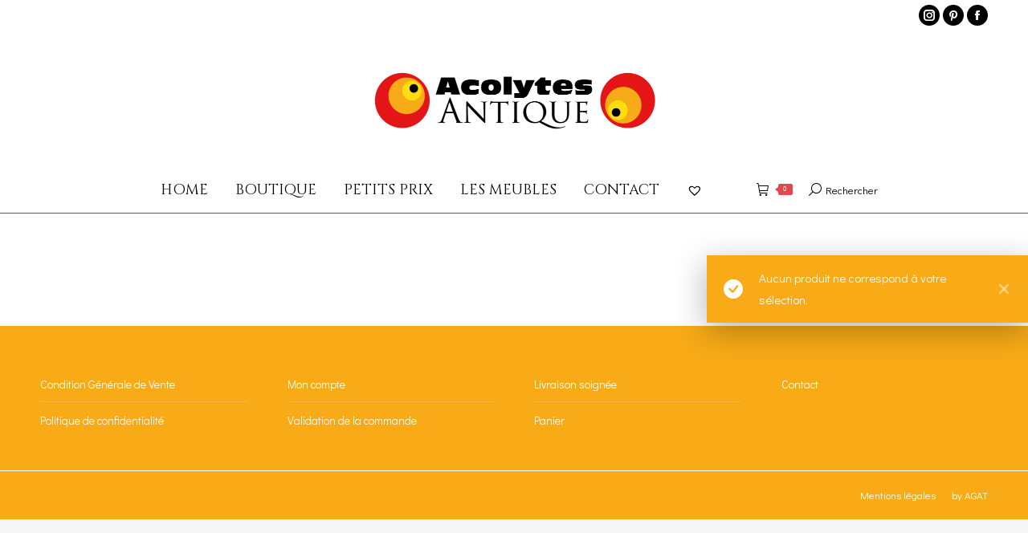

--- FILE ---
content_type: text/html; charset=UTF-8
request_url: https://acolytes-antique.com/product-tag/70s/
body_size: 12417
content:
<!DOCTYPE html>
<!--[if !(IE 6) | !(IE 7) | !(IE 8)  ]><!-->
<html lang="fr-FR" class="no-js">
<!--<![endif]-->
<head>
<meta charset="UTF-8" />
<meta name="viewport" content="width=device-width, initial-scale=1, maximum-scale=1, user-scalable=0"/>
<meta name="theme-color" content="#f8ab17"/>	<link rel="profile" href="https://gmpg.org/xfn/11" />
<meta name='robots' content='index, follow, max-image-preview:large, max-snippet:-1, max-video-preview:-1' />
<style>img:is([sizes="auto" i], [sizes^="auto," i]) { contain-intrinsic-size: 3000px 1500px }</style>
<!-- This site is optimized with the Yoast SEO plugin v26.5 - https://yoast.com/wordpress/plugins/seo/ -->
<title>70&#039;s Archives - Acolytes Antique</title>
<link rel="canonical" href="https://acolytes-antique.com/product-tag/70s/" />
<meta property="og:locale" content="fr_FR" />
<meta property="og:type" content="article" />
<meta property="og:title" content="70&#039;s Archives - Acolytes Antique" />
<meta property="og:url" content="https://acolytes-antique.com/product-tag/70s/" />
<meta property="og:site_name" content="Acolytes Antique" />
<meta name="twitter:card" content="summary_large_image" />
<script type="application/ld+json" class="yoast-schema-graph">{"@context":"https://schema.org","@graph":[{"@type":"CollectionPage","@id":"https://acolytes-antique.com/product-tag/70s/","url":"https://acolytes-antique.com/product-tag/70s/","name":"70's Archives - Acolytes Antique","isPartOf":{"@id":"https://acolytes-antique.com/#website"},"breadcrumb":{"@id":"https://acolytes-antique.com/product-tag/70s/#breadcrumb"},"inLanguage":"fr-FR"},{"@type":"BreadcrumbList","@id":"https://acolytes-antique.com/product-tag/70s/#breadcrumb","itemListElement":[{"@type":"ListItem","position":1,"name":"Accueil","item":"https://acolytes-antique.com/"},{"@type":"ListItem","position":2,"name":"70's"}]},{"@type":"WebSite","@id":"https://acolytes-antique.com/#website","url":"https://acolytes-antique.com/","name":"Acolytes Antique","description":" Brocante en ligne - design XXe meubles &amp; déco vintage","potentialAction":[{"@type":"SearchAction","target":{"@type":"EntryPoint","urlTemplate":"https://acolytes-antique.com/?s={search_term_string}"},"query-input":{"@type":"PropertyValueSpecification","valueRequired":true,"valueName":"search_term_string"}}],"inLanguage":"fr-FR"}]}</script>
<!-- / Yoast SEO plugin. -->
<link rel='dns-prefetch' href='//maps.googleapis.com' />
<link rel='dns-prefetch' href='//fonts.googleapis.com' />
<link rel="alternate" type="application/rss+xml" title="Acolytes Antique &raquo; Flux" href="https://acolytes-antique.com/feed/" />
<link rel="alternate" type="application/rss+xml" title="Acolytes Antique &raquo; Flux des commentaires" href="https://acolytes-antique.com/comments/feed/" />
<!-- <link rel='stylesheet' id='wp-block-library-css' href='https://acolytes-antique.com/wp-includes/css/dist/block-library/style.min.css?ver=276198' media='all' /> -->
<link rel="stylesheet" type="text/css" href="//acolytes-antique.com/wp-content/cache/wpfc-minified/jn2txmwm/83v6c.css" media="all"/>
<style id='wp-block-library-theme-inline-css'>
.wp-block-audio :where(figcaption){color:#555;font-size:13px;text-align:center}.is-dark-theme .wp-block-audio :where(figcaption){color:#ffffffa6}.wp-block-audio{margin:0 0 1em}.wp-block-code{border:1px solid #ccc;border-radius:4px;font-family:Menlo,Consolas,monaco,monospace;padding:.8em 1em}.wp-block-embed :where(figcaption){color:#555;font-size:13px;text-align:center}.is-dark-theme .wp-block-embed :where(figcaption){color:#ffffffa6}.wp-block-embed{margin:0 0 1em}.blocks-gallery-caption{color:#555;font-size:13px;text-align:center}.is-dark-theme .blocks-gallery-caption{color:#ffffffa6}:root :where(.wp-block-image figcaption){color:#555;font-size:13px;text-align:center}.is-dark-theme :root :where(.wp-block-image figcaption){color:#ffffffa6}.wp-block-image{margin:0 0 1em}.wp-block-pullquote{border-bottom:4px solid;border-top:4px solid;color:currentColor;margin-bottom:1.75em}.wp-block-pullquote cite,.wp-block-pullquote footer,.wp-block-pullquote__citation{color:currentColor;font-size:.8125em;font-style:normal;text-transform:uppercase}.wp-block-quote{border-left:.25em solid;margin:0 0 1.75em;padding-left:1em}.wp-block-quote cite,.wp-block-quote footer{color:currentColor;font-size:.8125em;font-style:normal;position:relative}.wp-block-quote:where(.has-text-align-right){border-left:none;border-right:.25em solid;padding-left:0;padding-right:1em}.wp-block-quote:where(.has-text-align-center){border:none;padding-left:0}.wp-block-quote.is-large,.wp-block-quote.is-style-large,.wp-block-quote:where(.is-style-plain){border:none}.wp-block-search .wp-block-search__label{font-weight:700}.wp-block-search__button{border:1px solid #ccc;padding:.375em .625em}:where(.wp-block-group.has-background){padding:1.25em 2.375em}.wp-block-separator.has-css-opacity{opacity:.4}.wp-block-separator{border:none;border-bottom:2px solid;margin-left:auto;margin-right:auto}.wp-block-separator.has-alpha-channel-opacity{opacity:1}.wp-block-separator:not(.is-style-wide):not(.is-style-dots){width:100px}.wp-block-separator.has-background:not(.is-style-dots){border-bottom:none;height:1px}.wp-block-separator.has-background:not(.is-style-wide):not(.is-style-dots){height:2px}.wp-block-table{margin:0 0 1em}.wp-block-table td,.wp-block-table th{word-break:normal}.wp-block-table :where(figcaption){color:#555;font-size:13px;text-align:center}.is-dark-theme .wp-block-table :where(figcaption){color:#ffffffa6}.wp-block-video :where(figcaption){color:#555;font-size:13px;text-align:center}.is-dark-theme .wp-block-video :where(figcaption){color:#ffffffa6}.wp-block-video{margin:0 0 1em}:root :where(.wp-block-template-part.has-background){margin-bottom:0;margin-top:0;padding:1.25em 2.375em}
</style>
<style id='classic-theme-styles-inline-css'>
/*! This file is auto-generated */
.wp-block-button__link{color:#fff;background-color:#32373c;border-radius:9999px;box-shadow:none;text-decoration:none;padding:calc(.667em + 2px) calc(1.333em + 2px);font-size:1.125em}.wp-block-file__button{background:#32373c;color:#fff;text-decoration:none}
</style>
<style id='global-styles-inline-css'>
:root{--wp--preset--aspect-ratio--square: 1;--wp--preset--aspect-ratio--4-3: 4/3;--wp--preset--aspect-ratio--3-4: 3/4;--wp--preset--aspect-ratio--3-2: 3/2;--wp--preset--aspect-ratio--2-3: 2/3;--wp--preset--aspect-ratio--16-9: 16/9;--wp--preset--aspect-ratio--9-16: 9/16;--wp--preset--color--black: #000000;--wp--preset--color--cyan-bluish-gray: #abb8c3;--wp--preset--color--white: #FFF;--wp--preset--color--pale-pink: #f78da7;--wp--preset--color--vivid-red: #cf2e2e;--wp--preset--color--luminous-vivid-orange: #ff6900;--wp--preset--color--luminous-vivid-amber: #fcb900;--wp--preset--color--light-green-cyan: #7bdcb5;--wp--preset--color--vivid-green-cyan: #00d084;--wp--preset--color--pale-cyan-blue: #8ed1fc;--wp--preset--color--vivid-cyan-blue: #0693e3;--wp--preset--color--vivid-purple: #9b51e0;--wp--preset--color--accent: #f8ab17;--wp--preset--color--dark-gray: #111;--wp--preset--color--light-gray: #767676;--wp--preset--gradient--vivid-cyan-blue-to-vivid-purple: linear-gradient(135deg,rgba(6,147,227,1) 0%,rgb(155,81,224) 100%);--wp--preset--gradient--light-green-cyan-to-vivid-green-cyan: linear-gradient(135deg,rgb(122,220,180) 0%,rgb(0,208,130) 100%);--wp--preset--gradient--luminous-vivid-amber-to-luminous-vivid-orange: linear-gradient(135deg,rgba(252,185,0,1) 0%,rgba(255,105,0,1) 100%);--wp--preset--gradient--luminous-vivid-orange-to-vivid-red: linear-gradient(135deg,rgba(255,105,0,1) 0%,rgb(207,46,46) 100%);--wp--preset--gradient--very-light-gray-to-cyan-bluish-gray: linear-gradient(135deg,rgb(238,238,238) 0%,rgb(169,184,195) 100%);--wp--preset--gradient--cool-to-warm-spectrum: linear-gradient(135deg,rgb(74,234,220) 0%,rgb(151,120,209) 20%,rgb(207,42,186) 40%,rgb(238,44,130) 60%,rgb(251,105,98) 80%,rgb(254,248,76) 100%);--wp--preset--gradient--blush-light-purple: linear-gradient(135deg,rgb(255,206,236) 0%,rgb(152,150,240) 100%);--wp--preset--gradient--blush-bordeaux: linear-gradient(135deg,rgb(254,205,165) 0%,rgb(254,45,45) 50%,rgb(107,0,62) 100%);--wp--preset--gradient--luminous-dusk: linear-gradient(135deg,rgb(255,203,112) 0%,rgb(199,81,192) 50%,rgb(65,88,208) 100%);--wp--preset--gradient--pale-ocean: linear-gradient(135deg,rgb(255,245,203) 0%,rgb(182,227,212) 50%,rgb(51,167,181) 100%);--wp--preset--gradient--electric-grass: linear-gradient(135deg,rgb(202,248,128) 0%,rgb(113,206,126) 100%);--wp--preset--gradient--midnight: linear-gradient(135deg,rgb(2,3,129) 0%,rgb(40,116,252) 100%);--wp--preset--font-size--small: 13px;--wp--preset--font-size--medium: 20px;--wp--preset--font-size--large: 36px;--wp--preset--font-size--x-large: 42px;--wp--preset--spacing--20: 0.44rem;--wp--preset--spacing--30: 0.67rem;--wp--preset--spacing--40: 1rem;--wp--preset--spacing--50: 1.5rem;--wp--preset--spacing--60: 2.25rem;--wp--preset--spacing--70: 3.38rem;--wp--preset--spacing--80: 5.06rem;--wp--preset--shadow--natural: 6px 6px 9px rgba(0, 0, 0, 0.2);--wp--preset--shadow--deep: 12px 12px 50px rgba(0, 0, 0, 0.4);--wp--preset--shadow--sharp: 6px 6px 0px rgba(0, 0, 0, 0.2);--wp--preset--shadow--outlined: 6px 6px 0px -3px rgba(255, 255, 255, 1), 6px 6px rgba(0, 0, 0, 1);--wp--preset--shadow--crisp: 6px 6px 0px rgba(0, 0, 0, 1);}:where(.is-layout-flex){gap: 0.5em;}:where(.is-layout-grid){gap: 0.5em;}body .is-layout-flex{display: flex;}.is-layout-flex{flex-wrap: wrap;align-items: center;}.is-layout-flex > :is(*, div){margin: 0;}body .is-layout-grid{display: grid;}.is-layout-grid > :is(*, div){margin: 0;}:where(.wp-block-columns.is-layout-flex){gap: 2em;}:where(.wp-block-columns.is-layout-grid){gap: 2em;}:where(.wp-block-post-template.is-layout-flex){gap: 1.25em;}:where(.wp-block-post-template.is-layout-grid){gap: 1.25em;}.has-black-color{color: var(--wp--preset--color--black) !important;}.has-cyan-bluish-gray-color{color: var(--wp--preset--color--cyan-bluish-gray) !important;}.has-white-color{color: var(--wp--preset--color--white) !important;}.has-pale-pink-color{color: var(--wp--preset--color--pale-pink) !important;}.has-vivid-red-color{color: var(--wp--preset--color--vivid-red) !important;}.has-luminous-vivid-orange-color{color: var(--wp--preset--color--luminous-vivid-orange) !important;}.has-luminous-vivid-amber-color{color: var(--wp--preset--color--luminous-vivid-amber) !important;}.has-light-green-cyan-color{color: var(--wp--preset--color--light-green-cyan) !important;}.has-vivid-green-cyan-color{color: var(--wp--preset--color--vivid-green-cyan) !important;}.has-pale-cyan-blue-color{color: var(--wp--preset--color--pale-cyan-blue) !important;}.has-vivid-cyan-blue-color{color: var(--wp--preset--color--vivid-cyan-blue) !important;}.has-vivid-purple-color{color: var(--wp--preset--color--vivid-purple) !important;}.has-black-background-color{background-color: var(--wp--preset--color--black) !important;}.has-cyan-bluish-gray-background-color{background-color: var(--wp--preset--color--cyan-bluish-gray) !important;}.has-white-background-color{background-color: var(--wp--preset--color--white) !important;}.has-pale-pink-background-color{background-color: var(--wp--preset--color--pale-pink) !important;}.has-vivid-red-background-color{background-color: var(--wp--preset--color--vivid-red) !important;}.has-luminous-vivid-orange-background-color{background-color: var(--wp--preset--color--luminous-vivid-orange) !important;}.has-luminous-vivid-amber-background-color{background-color: var(--wp--preset--color--luminous-vivid-amber) !important;}.has-light-green-cyan-background-color{background-color: var(--wp--preset--color--light-green-cyan) !important;}.has-vivid-green-cyan-background-color{background-color: var(--wp--preset--color--vivid-green-cyan) !important;}.has-pale-cyan-blue-background-color{background-color: var(--wp--preset--color--pale-cyan-blue) !important;}.has-vivid-cyan-blue-background-color{background-color: var(--wp--preset--color--vivid-cyan-blue) !important;}.has-vivid-purple-background-color{background-color: var(--wp--preset--color--vivid-purple) !important;}.has-black-border-color{border-color: var(--wp--preset--color--black) !important;}.has-cyan-bluish-gray-border-color{border-color: var(--wp--preset--color--cyan-bluish-gray) !important;}.has-white-border-color{border-color: var(--wp--preset--color--white) !important;}.has-pale-pink-border-color{border-color: var(--wp--preset--color--pale-pink) !important;}.has-vivid-red-border-color{border-color: var(--wp--preset--color--vivid-red) !important;}.has-luminous-vivid-orange-border-color{border-color: var(--wp--preset--color--luminous-vivid-orange) !important;}.has-luminous-vivid-amber-border-color{border-color: var(--wp--preset--color--luminous-vivid-amber) !important;}.has-light-green-cyan-border-color{border-color: var(--wp--preset--color--light-green-cyan) !important;}.has-vivid-green-cyan-border-color{border-color: var(--wp--preset--color--vivid-green-cyan) !important;}.has-pale-cyan-blue-border-color{border-color: var(--wp--preset--color--pale-cyan-blue) !important;}.has-vivid-cyan-blue-border-color{border-color: var(--wp--preset--color--vivid-cyan-blue) !important;}.has-vivid-purple-border-color{border-color: var(--wp--preset--color--vivid-purple) !important;}.has-vivid-cyan-blue-to-vivid-purple-gradient-background{background: var(--wp--preset--gradient--vivid-cyan-blue-to-vivid-purple) !important;}.has-light-green-cyan-to-vivid-green-cyan-gradient-background{background: var(--wp--preset--gradient--light-green-cyan-to-vivid-green-cyan) !important;}.has-luminous-vivid-amber-to-luminous-vivid-orange-gradient-background{background: var(--wp--preset--gradient--luminous-vivid-amber-to-luminous-vivid-orange) !important;}.has-luminous-vivid-orange-to-vivid-red-gradient-background{background: var(--wp--preset--gradient--luminous-vivid-orange-to-vivid-red) !important;}.has-very-light-gray-to-cyan-bluish-gray-gradient-background{background: var(--wp--preset--gradient--very-light-gray-to-cyan-bluish-gray) !important;}.has-cool-to-warm-spectrum-gradient-background{background: var(--wp--preset--gradient--cool-to-warm-spectrum) !important;}.has-blush-light-purple-gradient-background{background: var(--wp--preset--gradient--blush-light-purple) !important;}.has-blush-bordeaux-gradient-background{background: var(--wp--preset--gradient--blush-bordeaux) !important;}.has-luminous-dusk-gradient-background{background: var(--wp--preset--gradient--luminous-dusk) !important;}.has-pale-ocean-gradient-background{background: var(--wp--preset--gradient--pale-ocean) !important;}.has-electric-grass-gradient-background{background: var(--wp--preset--gradient--electric-grass) !important;}.has-midnight-gradient-background{background: var(--wp--preset--gradient--midnight) !important;}.has-small-font-size{font-size: var(--wp--preset--font-size--small) !important;}.has-medium-font-size{font-size: var(--wp--preset--font-size--medium) !important;}.has-large-font-size{font-size: var(--wp--preset--font-size--large) !important;}.has-x-large-font-size{font-size: var(--wp--preset--font-size--x-large) !important;}
:where(.wp-block-post-template.is-layout-flex){gap: 1.25em;}:where(.wp-block-post-template.is-layout-grid){gap: 1.25em;}
:where(.wp-block-columns.is-layout-flex){gap: 2em;}:where(.wp-block-columns.is-layout-grid){gap: 2em;}
:root :where(.wp-block-pullquote){font-size: 1.5em;line-height: 1.6;}
</style>
<style id='woocommerce-inline-inline-css'>
.woocommerce form .form-row .required { visibility: visible; }
</style>
<!-- <link rel='stylesheet' id='brands-styles-css' href='https://acolytes-antique.com/wp-content/plugins/woocommerce/assets/css/brands.css?ver=110264' media='all' /> -->
<link rel='preload' as='font' type='font/woff2' crossorigin='anonymous' id='tinvwl-webfont-font-css' href='https://acolytes-antique.com/wp-content/plugins/ti-woocommerce-wishlist/assets/fonts/tinvwl-webfont.woff2?ver=xu2uyi' media='all' />
<!-- <link rel='stylesheet' id='tinvwl-webfont-css' href='https://acolytes-antique.com/wp-content/plugins/ti-woocommerce-wishlist/assets/css/webfont.min.css?ver=2.11.1' media='all' /> -->
<!-- <link rel='stylesheet' id='tinvwl-css' href='https://acolytes-antique.com/wp-content/plugins/ti-woocommerce-wishlist/assets/css/public.min.css?ver=2.11.1' media='all' /> -->
<!-- <link rel='stylesheet' id='the7-font-css' href='https://acolytes-antique.com/wp-content/themes/dt-the7/fonts/icomoon-the7-font/icomoon-the7-font.min.css?ver=14.0.0' media='all' /> -->
<!-- <link rel='stylesheet' id='the7-awesome-fonts-css' href='https://acolytes-antique.com/wp-content/themes/dt-the7/fonts/FontAwesome/css/all.min.css?ver=14.0.0' media='all' /> -->
<!-- <link rel='stylesheet' id='the7-awesome-fonts-back-css' href='https://acolytes-antique.com/wp-content/themes/dt-the7/fonts/FontAwesome/back-compat.min.css?ver=14.0.0' media='all' /> -->
<!-- <link rel='stylesheet' id='the7-Defaults-css' href='https://acolytes-antique.com/wp-content/uploads/smile_fonts/Defaults/Defaults.css?ver=276198' media='all' /> -->
<link rel="stylesheet" type="text/css" href="//acolytes-antique.com/wp-content/cache/wpfc-minified/2blf91l8/ddd18.css" media="all"/>
<link rel='stylesheet' id='dt-web-fonts-css' href='https://fonts.googleapis.com/css?family=Didact+Gothic:400,600,700%7CRoboto:400,600,700%7CRoboto+Condensed:400,600,700%7CCinzel:400,600,700' media='all' />
<!-- <link rel='stylesheet' id='dt-main-css' href='https://acolytes-antique.com/wp-content/themes/dt-the7/css/main.min.css?ver=14.0.0' media='all' /> -->
<link rel="stylesheet" type="text/css" href="//acolytes-antique.com/wp-content/cache/wpfc-minified/d5klxodo/83v6c.css" media="all"/>
<style id='dt-main-inline-css'>
body #load {
display: block;
height: 100%;
overflow: hidden;
position: fixed;
width: 100%;
z-index: 9901;
opacity: 1;
visibility: visible;
transition: all .35s ease-out;
}
.load-wrap {
width: 100%;
height: 100%;
background-position: center center;
background-repeat: no-repeat;
text-align: center;
display: -ms-flexbox;
display: -ms-flex;
display: flex;
-ms-align-items: center;
-ms-flex-align: center;
align-items: center;
-ms-flex-flow: column wrap;
flex-flow: column wrap;
-ms-flex-pack: center;
-ms-justify-content: center;
justify-content: center;
}
.load-wrap > svg {
position: absolute;
top: 50%;
left: 50%;
transform: translate(-50%,-50%);
}
#load {
background: var(--the7-elementor-beautiful-loading-bg,#ffffff);
--the7-beautiful-spinner-color2: var(--the7-beautiful-spinner-color,#e41d17);
}
</style>
<!-- <link rel='stylesheet' id='the7-custom-scrollbar-css' href='https://acolytes-antique.com/wp-content/themes/dt-the7/lib/custom-scrollbar/custom-scrollbar.min.css?ver=14.0.0' media='all' /> -->
<!-- <link rel='stylesheet' id='the7-wpbakery-css' href='https://acolytes-antique.com/wp-content/themes/dt-the7/css/wpbakery.min.css?ver=14.0.0' media='all' /> -->
<!-- <link rel='stylesheet' id='the7-core-css' href='https://acolytes-antique.com/wp-content/plugins/dt-the7-core/assets/css/post-type.min.css?ver=2.7.12' media='all' /> -->
<!-- <link rel='stylesheet' id='the7-css-vars-css' href='https://acolytes-antique.com/wp-content/uploads/the7-css/css-vars.css?ver=ca9218b48a4b' media='all' /> -->
<!-- <link rel='stylesheet' id='dt-custom-css' href='https://acolytes-antique.com/wp-content/uploads/the7-css/custom.css?ver=ca9218b48a4b' media='all' /> -->
<!-- <link rel='stylesheet' id='wc-dt-custom-css' href='https://acolytes-antique.com/wp-content/uploads/the7-css/compatibility/wc-dt-custom.css?ver=ca9218b48a4b' media='all' /> -->
<!-- <link rel='stylesheet' id='dt-media-css' href='https://acolytes-antique.com/wp-content/uploads/the7-css/media.css?ver=ca9218b48a4b' media='all' /> -->
<!-- <link rel='stylesheet' id='the7-mega-menu-css' href='https://acolytes-antique.com/wp-content/uploads/the7-css/mega-menu.css?ver=ca9218b48a4b' media='all' /> -->
<!-- <link rel='stylesheet' id='the7-elements-albums-portfolio-css' href='https://acolytes-antique.com/wp-content/uploads/the7-css/the7-elements-albums-portfolio.css?ver=ca9218b48a4b' media='all' /> -->
<!-- <link rel='stylesheet' id='the7-elements-css' href='https://acolytes-antique.com/wp-content/uploads/the7-css/post-type-dynamic.css?ver=ca9218b48a4b' media='all' /> -->
<!-- <link rel='stylesheet' id='style-css' href='https://acolytes-antique.com/wp-content/themes/dt-the7-child/style.css?ver=14.0.0' media='all' /> -->
<!-- <link rel='stylesheet' id='ultimate-vc-addons-style-min-css' href='https://acolytes-antique.com/wp-content/plugins/Ultimate_VC_Addons/assets/min-css/ultimate.min.css?ver=3.21.1' media='all' /> -->
<!-- <link rel='stylesheet' id='ultimate-vc-addons-icons-css' href='https://acolytes-antique.com/wp-content/plugins/Ultimate_VC_Addons/assets/css/icons.css?ver=3.21.1' media='all' /> -->
<!-- <link rel='stylesheet' id='ultimate-vc-addons-vidcons-css' href='https://acolytes-antique.com/wp-content/plugins/Ultimate_VC_Addons/assets/fonts/vidcons.css?ver=3.21.1' media='all' /> -->
<link rel="stylesheet" type="text/css" href="//acolytes-antique.com/wp-content/cache/wpfc-minified/dscwe192/83v6c.css" media="all"/>
<script src='//acolytes-antique.com/wp-content/cache/wpfc-minified/nnfc2dz/83v6d.js' type="text/javascript"></script>
<!-- <script src="https://acolytes-antique.com/wp-includes/js/jquery/jquery.min.js?ver=3.7.1" id="jquery-core-js"></script> -->
<!-- <script src="https://acolytes-antique.com/wp-includes/js/jquery/jquery-migrate.min.js?ver=3.4.1" id="jquery-migrate-js"></script> -->
<!-- <script src="https://acolytes-antique.com/wp-content/plugins/woocommerce/assets/js/jquery-blockui/jquery.blockUI.min.js?ver=2.7.0-wc.10.3.6" id="wc-jquery-blockui-js" data-wp-strategy="defer"></script> -->
<script id="wc-add-to-cart-js-extra">
var wc_add_to_cart_params = {"ajax_url":"\/wp-admin\/admin-ajax.php","wc_ajax_url":"\/?wc-ajax=%%endpoint%%","i18n_view_cart":"Voir le panier","cart_url":"https:\/\/acolytes-antique.com\/panier\/","is_cart":"","cart_redirect_after_add":"yes"};
</script>
<script src='//acolytes-antique.com/wp-content/cache/wpfc-minified/9k89frrn/8f5zd.js' type="text/javascript"></script>
<!-- <script src="https://acolytes-antique.com/wp-content/plugins/woocommerce/assets/js/frontend/add-to-cart.min.js?ver=110264" id="wc-add-to-cart-js" data-wp-strategy="defer"></script> -->
<!-- <script src="https://acolytes-antique.com/wp-content/plugins/woocommerce/assets/js/js-cookie/js.cookie.min.js?ver=2.1.4-wc.10.3.6" id="wc-js-cookie-js" data-wp-strategy="defer"></script> -->
<script id="woocommerce-js-extra">
var woocommerce_params = {"ajax_url":"\/wp-admin\/admin-ajax.php","wc_ajax_url":"\/?wc-ajax=%%endpoint%%","i18n_password_show":"Afficher le mot de passe","i18n_password_hide":"Masquer le mot de passe"};
</script>
<script src='//acolytes-antique.com/wp-content/cache/wpfc-minified/1fw7v42g/8f5zd.js' type="text/javascript"></script>
<!-- <script src="https://acolytes-antique.com/wp-content/plugins/woocommerce/assets/js/frontend/woocommerce.min.js?ver=110264" id="woocommerce-js" defer data-wp-strategy="defer"></script> -->
<!-- <script src="https://acolytes-antique.com/wp-content/plugins/js_composer/assets/js/vendors/woocommerce-add-to-cart.js?ver=6.6.0.1" id="vc_woocommerce-add-to-cart-js-js"></script> -->
<script id="WCPAY_ASSETS-js-extra">
var wcpayAssets = {"url":"https:\/\/acolytes-antique.com\/wp-content\/plugins\/woocommerce-payments\/dist\/"};
</script>
<script id="dt-above-fold-js-extra">
var dtLocal = {"themeUrl":"https:\/\/acolytes-antique.com\/wp-content\/themes\/dt-the7","passText":"Pour voir ce contenu, entrer le mots de passe:","moreButtonText":{"loading":"Chargement...","loadMore":"Charger la suite"},"postID":null,"ajaxurl":"https:\/\/acolytes-antique.com\/wp-admin\/admin-ajax.php","REST":{"baseUrl":"https:\/\/acolytes-antique.com\/wp-json\/the7\/v1","endpoints":{"sendMail":"\/send-mail"}},"contactMessages":{"required":"One or more fields have an error. Please check and try again.","terms":"Please accept the privacy policy.","fillTheCaptchaError":"Please, fill the captcha."},"captchaSiteKey":"","ajaxNonce":"09971b83cb","pageData":{"type":"archive","template":null,"layout":"masonry"},"themeSettings":{"smoothScroll":"off","lazyLoading":false,"desktopHeader":{"height":180},"ToggleCaptionEnabled":"disabled","ToggleCaption":"Navigation","floatingHeader":{"showAfter":150,"showMenu":true,"height":70,"logo":{"showLogo":true,"html":"","url":"https:\/\/acolytes-antique.com\/"}},"topLine":{"floatingTopLine":{"logo":{"showLogo":false,"html":""}}},"mobileHeader":{"firstSwitchPoint":1150,"secondSwitchPoint":990,"firstSwitchPointHeight":70,"secondSwitchPointHeight":70,"mobileToggleCaptionEnabled":"disabled","mobileToggleCaption":"Menu"},"stickyMobileHeaderFirstSwitch":{"logo":{"html":"<img class=\" preload-me\" src=\"https:\/\/acolytes-antique.com\/wp-content\/uploads\/2018\/10\/logo-acolytes-antique-rectangle-750px.png\" srcset=\"https:\/\/acolytes-antique.com\/wp-content\/uploads\/2018\/10\/logo-acolytes-antique-rectangle-750px.png 750w\" width=\"375\" height=\"89\"   sizes=\"375px\" alt=\"Acolytes Antique\" \/>"}},"stickyMobileHeaderSecondSwitch":{"logo":{"html":""}},"sidebar":{"switchPoint":990},"boxedWidth":"1340px"},"VCMobileScreenWidth":"768","wcCartFragmentHash":"c1ee11e510ebe072ad4b73c2fd2dbd29"};
var dtShare = {"shareButtonText":{"facebook":"Share on Facebook","twitter":"Share on X","pinterest":"Pin it","linkedin":"Share on Linkedin","whatsapp":"Share on Whatsapp"},"overlayOpacity":"85"};
</script>
<script src='//acolytes-antique.com/wp-content/cache/wpfc-minified/lkuggbhd/83v6d.js' type="text/javascript"></script>
<!-- <script src="https://acolytes-antique.com/wp-content/themes/dt-the7/js/above-the-fold.min.js?ver=14.0.0" id="dt-above-fold-js"></script> -->
<!-- <script src="https://acolytes-antique.com/wp-content/themes/dt-the7/js/compatibility/woocommerce/woocommerce.min.js?ver=14.0.0" id="dt-woocommerce-js"></script> -->
<!-- <script src="https://acolytes-antique.com/wp-content/plugins/Ultimate_VC_Addons/assets/min-js/modernizr-custom.min.js?ver=3.21.1" id="ultimate-vc-addons-modernizr-js"></script> -->
<!-- <script src="https://acolytes-antique.com/wp-content/plugins/Ultimate_VC_Addons/assets/min-js/jquery-ui.min.js?ver=3.21.1" id="jquery_ui-js"></script> -->
<script src="https://maps.googleapis.com/maps/api/js" id="ultimate-vc-addons-googleapis-js"></script>
<script src='//acolytes-antique.com/wp-content/cache/wpfc-minified/e3j63ljt/83v6c.js' type="text/javascript"></script>
<!-- <script src="https://acolytes-antique.com/wp-includes/js/jquery/ui/core.min.js?ver=1.13.3" id="jquery-ui-core-js"></script> -->
<!-- <script src="https://acolytes-antique.com/wp-includes/js/jquery/ui/mouse.min.js?ver=1.13.3" id="jquery-ui-mouse-js"></script> -->
<!-- <script src="https://acolytes-antique.com/wp-includes/js/jquery/ui/slider.min.js?ver=1.13.3" id="jquery-ui-slider-js"></script> -->
<!-- <script src="https://acolytes-antique.com/wp-content/plugins/Ultimate_VC_Addons/assets/min-js/jquery-ui-labeledslider.min.js?ver=3.21.1" id="ultimate-vc-addons_range_tick-js"></script> -->
<!-- <script src="https://acolytes-antique.com/wp-content/plugins/Ultimate_VC_Addons/assets/min-js/ultimate.min.js?ver=3.21.1" id="ultimate-vc-addons-script-js"></script> -->
<!-- <script src="https://acolytes-antique.com/wp-content/plugins/Ultimate_VC_Addons/assets/min-js/modal-all.min.js?ver=3.21.1" id="ultimate-vc-addons-modal-all-js"></script> -->
<!-- <script src="https://acolytes-antique.com/wp-content/plugins/Ultimate_VC_Addons/assets/min-js/jparallax.min.js?ver=3.21.1" id="ultimate-vc-addons-jquery.shake-js"></script> -->
<!-- <script src="https://acolytes-antique.com/wp-content/plugins/Ultimate_VC_Addons/assets/min-js/vhparallax.min.js?ver=3.21.1" id="ultimate-vc-addons-jquery.vhparallax-js"></script> -->
<!-- <script src="https://acolytes-antique.com/wp-content/plugins/Ultimate_VC_Addons/assets/min-js/ultimate_bg.min.js?ver=3.21.1" id="ultimate-vc-addons-row-bg-js"></script> -->
<!-- <script src="https://acolytes-antique.com/wp-content/plugins/Ultimate_VC_Addons/assets/min-js/mb-YTPlayer.min.js?ver=3.21.1" id="ultimate-vc-addons-jquery.ytplayer-js"></script> -->
<link rel="https://api.w.org/" href="https://acolytes-antique.com/wp-json/" /><link rel="alternate" title="JSON" type="application/json" href="https://acolytes-antique.com/wp-json/wp/v2/product_tag/79" /><link rel="EditURI" type="application/rsd+xml" title="RSD" href="https://acolytes-antique.com/xmlrpc.php?rsd" />
<noscript><style>.woocommerce-product-gallery{ opacity: 1 !important; }</style></noscript>
<meta name="generator" content="Powered by WPBakery Page Builder - drag and drop page builder for WordPress."/>
<script type="text/javascript" id="the7-loader-script">
document.addEventListener("DOMContentLoaded", function(event) {
var load = document.getElementById("load");
if(!load.classList.contains('loader-removed')){
var removeLoading = setTimeout(function() {
load.className += " loader-removed";
}, 300);
}
});
</script>
<link rel="icon" href="https://acolytes-antique.com/wp-content/uploads/2018/11/favicon-acolytes-antique.png" type="image/png" sizes="16x16"/><link rel="icon" href="https://acolytes-antique.com/wp-content/uploads/2018/11/favicon-acolytes-antique.png" type="image/png" sizes="32x32"/><link rel="apple-touch-icon" href="https://acolytes-antique.com/wp-content/uploads/2018/11/favicon-acolytes-antique.png"><link rel="apple-touch-icon" sizes="76x76" href="https://acolytes-antique.com/wp-content/uploads/2018/11/favicon-acolytes-antique.png"><link rel="apple-touch-icon" sizes="120x120" href="https://acolytes-antique.com/wp-content/uploads/2018/11/favicon-acolytes-antique.png"><link rel="apple-touch-icon" sizes="152x152" href="https://acolytes-antique.com/wp-content/uploads/2018/11/favicon-acolytes-antique.png"><noscript><style> .wpb_animate_when_almost_visible { opacity: 1; }</style></noscript></head>
<body id="the7-body" class="archive tax-product_tag term-70s term-79 wp-embed-responsive theme-dt-the7 the7-core-ver-2.7.12 woocommerce woocommerce-page woocommerce-no-js tinvwl-theme-style layout-masonry description-under-image title-off dt-responsive-on right-mobile-menu-close-icon ouside-menu-close-icon mobile-hamburger-close-bg-enable mobile-hamburger-close-bg-hover-enable  fade-medium-mobile-menu-close-icon fade-medium-menu-close-icon srcset-enabled btn-flat custom-btn-color custom-btn-hover-color phantom-fade phantom-line-decoration phantom-custom-logo-on floating-mobile-menu-icon top-header first-switch-logo-left first-switch-menu-right second-switch-logo-left second-switch-menu-right right-mobile-menu layzr-loading-on popup-message-style the7-ver-14.0.0 dt-fa-compatibility wpb-js-composer js-comp-ver-6.6.0.1 vc_responsive">
<!-- The7 14.0.0 -->
<div id="load" class="ring-loader">
<div class="load-wrap">
<style type="text/css">
.the7-spinner {
width: 72px;
height: 72px;
position: relative;
}
.the7-spinner > div {
border-radius: 50%;
width: 9px;
left: 0;
box-sizing: border-box;
display: block;
position: absolute;
border: 9px solid #fff;
width: 72px;
height: 72px;
}
.the7-spinner-ring-bg{
opacity: 0.25;
}
div.the7-spinner-ring {
animation: spinner-animation 0.8s cubic-bezier(1, 1, 1, 1) infinite;
border-color:var(--the7-beautiful-spinner-color2) transparent transparent transparent;
}
@keyframes spinner-animation{
from{
transform: rotate(0deg);
}
to {
transform: rotate(360deg);
}
}
</style>
<div class="the7-spinner">
<div class="the7-spinner-ring-bg"></div>
<div class="the7-spinner-ring"></div>
</div></div>
</div>
<div id="page" >
<a class="skip-link screen-reader-text" href="#content">Contenu en pleine largeur</a>
<div class="masthead classic-header center bg-behind-menu logo-center widgets line-decoration shadow-mobile-header-decoration small-mobile-menu-icon dt-parent-menu-clickable show-sub-menu-on-hover show-mobile-logo" >
<div class="top-bar top-bar-line-hide">
<div class="top-bar-bg" ></div>
<div class="mini-widgets left-widgets"></div><div class="right-widgets mini-widgets"><div class="soc-ico show-on-desktop in-top-bar-right in-menu-second-switch custom-bg disabled-border border-off hover-accent-bg hover-disabled-border  hover-border-off"><a title="Instagram page opens in new window" href="https://www.instagram.com/acolytesantique/?hl=fr" target="_blank" class="instagram"><span class="soc-font-icon"></span><span class="screen-reader-text">Instagram page opens in new window</span></a><a title="Pinterest page opens in new window" href="https://www.pinterest.fr/acolytesantique/" target="_blank" class="pinterest"><span class="soc-font-icon"></span><span class="screen-reader-text">Pinterest page opens in new window</span></a><a title="Facebook page opens in new window" href="https://www.facebook.com/Acolytes-Antique-734308613569361/" target="_blank" class="facebook"><span class="soc-font-icon"></span><span class="screen-reader-text">Facebook page opens in new window</span></a></div></div></div>
<header class="header-bar" role="banner">
<div class="branding">
<div id="site-title" class="assistive-text">Acolytes Antique</div>
<div id="site-description" class="assistive-text"> Brocante en ligne &#8211; design XXe meubles &amp; déco vintage</div>
<a class="" href="https://acolytes-antique.com/"><img class=" preload-me" src="https://acolytes-antique.com/wp-content/uploads/2018/10/logo-acolytes-antique-rectangle-750px.png" srcset="https://acolytes-antique.com/wp-content/uploads/2018/10/logo-acolytes-antique-rectangle-750px.png 750w" width="375" height="89"   sizes="375px" alt="Acolytes Antique" /></a><div class="mini-widgets"></div><div class="mini-widgets"></div></div>
<nav class="navigation">
<ul id="primary-menu" class="main-nav"><li class="menu-item menu-item-type-post_type menu-item-object-page menu-item-home menu-item-48 first depth-0"><a href='https://acolytes-antique.com/' data-level='1'><span class="menu-item-text"><span class="menu-text">Home</span></span></a></li> <li class="menu-item menu-item-type-post_type menu-item-object-page menu-item-has-children menu-item-44 has-children depth-0"><a href='https://acolytes-antique.com/boutique-decoration-brocante-antiquite-vintage/' data-level='1' aria-haspopup='true' aria-expanded='false'><span class="menu-item-text"><span class="menu-text">Boutique</span></span></a><ul class="sub-nav hover-style-bg level-arrows-on" role="group"><li class="menu-item menu-item-type-taxonomy menu-item-object-product_cat menu-item-has-children menu-item-83 first has-children depth-1"><a href='https://acolytes-antique.com/product-category/luminaires-lampes-suspensions-lustres/' data-level='2' aria-haspopup='true' aria-expanded='false'><span class="menu-item-text"><span class="menu-text">Luminaires</span></span></a><ul class="sub-nav hover-style-bg level-arrows-on" role="group"><li class="menu-item menu-item-type-taxonomy menu-item-object-product_cat menu-item-264 first depth-2"><a href='https://acolytes-antique.com/product-category/luminaires-lampes-suspensions-lustres/appliques-laiton-verre-metal/' data-level='3'><span class="menu-item-text"><span class="menu-text">Appliques</span></span></a></li> <li class="menu-item menu-item-type-taxonomy menu-item-object-product_cat menu-item-4053 depth-2"><a href='https://acolytes-antique.com/product-category/bougeoir/' data-level='3'><span class="menu-item-text"><span class="menu-text">bougeoir</span></span></a></li> <li class="menu-item menu-item-type-taxonomy menu-item-object-product_cat menu-item-84 depth-2"><a href='https://acolytes-antique.com/product-category/luminaires-lampes-suspensions-lustres/lampe-a-poser/' data-level='3'><span class="menu-item-text"><span class="menu-text">Lampes à poser</span></span></a></li> <li class="menu-item menu-item-type-taxonomy menu-item-object-product_cat menu-item-266 depth-2"><a href='https://acolytes-antique.com/product-category/luminaires-lampes-suspensions-lustres/suspensions-lustre-plafonnier/' data-level='3'><span class="menu-item-text"><span class="menu-text">Suspensions</span></span></a></li> </ul></li> <li class="menu-item menu-item-type-taxonomy menu-item-object-product_cat menu-item-has-children menu-item-255 has-children depth-1"><a href='https://acolytes-antique.com/product-category/decoration-interieur-mobilier-vintage/' data-level='2' aria-haspopup='true' aria-expanded='false'><span class="menu-item-text"><span class="menu-text">Décoration</span></span></a><ul class="sub-nav hover-style-bg level-arrows-on" role="group"><li class="menu-item menu-item-type-taxonomy menu-item-object-product_cat menu-item-257 first depth-2"><a href='https://acolytes-antique.com/product-category/decoration-interieur-mobilier-vintage/art-de-la-table-service-argenterie/' data-level='3'><span class="menu-item-text"><span class="menu-text">Art de la Table</span></span></a></li> <li class="menu-item menu-item-type-taxonomy menu-item-object-product_cat menu-item-4054 depth-2"><a href='https://acolytes-antique.com/product-category/bougeoir/' data-level='3'><span class="menu-item-text"><span class="menu-text">bougeoir</span></span></a></li> <li class="menu-item menu-item-type-taxonomy menu-item-object-product_cat menu-item-258 depth-2"><a href='https://acolytes-antique.com/product-category/decoration-interieur-mobilier-vintage/ceramique-poterie-gres-faience-barbotine/' data-level='3'><span class="menu-item-text"><span class="menu-text">Céramiques</span></span></a></li> <li class="menu-item menu-item-type-taxonomy menu-item-object-product_cat menu-item-1225 depth-2"><a href='https://acolytes-antique.com/product-category/decoration-interieur-mobilier-vintage/miroirs-chaty-lembo-ceramique-rotin-ancien/' data-level='3'><span class="menu-item-text"><span class="menu-text">miroirs</span></span></a></li> <li class="menu-item menu-item-type-taxonomy menu-item-object-product_cat menu-item-1224 depth-2"><a href='https://acolytes-antique.com/product-category/decoration-interieur-mobilier-vintage/objets-deco-tendance-vintage/' data-level='3'><span class="menu-item-text"><span class="menu-text">Objets déco</span></span></a></li> <li class="menu-item menu-item-type-taxonomy menu-item-object-product_cat menu-item-265 depth-2"><a href='https://acolytes-antique.com/product-category/decoration-interieur-mobilier-vintage/tableaux-affiches-art-peinture/' data-level='3'><span class="menu-item-text"><span class="menu-text">Tableaux &#8211; Affiches</span></span></a></li> <li class="menu-item menu-item-type-taxonomy menu-item-object-product_cat menu-item-354 depth-2"><a href='https://acolytes-antique.com/product-category/decoration-interieur-mobilier-vintage/sculptures-bronze-buste-artiste/' data-level='3'><span class="menu-item-text"><span class="menu-text">Sculptures</span></span></a></li> <li class="menu-item menu-item-type-taxonomy menu-item-object-product_cat menu-item-256 depth-2"><a href='https://acolytes-antique.com/product-category/decoration-interieur-mobilier-vintage/vases-cristal-fleurs-cache-pot/' data-level='3'><span class="menu-item-text"><span class="menu-text">Vases</span></span></a></li> <li class="menu-item menu-item-type-taxonomy menu-item-object-product_cat menu-item-372 depth-2"><a href='https://acolytes-antique.com/product-category/decoration-interieur-mobilier-vintage/autre/' data-level='3'><span class="menu-item-text"><span class="menu-text">Autres</span></span></a></li> </ul></li> <li class="menu-item menu-item-type-taxonomy menu-item-object-product_cat menu-item-has-children menu-item-563 has-children depth-1"><a href='https://acolytes-antique.com/product-category/collection/' data-level='2' aria-haspopup='true' aria-expanded='false'><span class="menu-item-text"><span class="menu-text">Collection</span></span></a><ul class="sub-nav hover-style-bg level-arrows-on" role="group"><li class="menu-item menu-item-type-taxonomy menu-item-object-product_cat menu-item-6805 first depth-2"><a href='https://acolytes-antique.com/product-category/collection/jouets/' data-level='3'><span class="menu-item-text"><span class="menu-text">jouets</span></span></a></li> <li class="menu-item menu-item-type-taxonomy menu-item-object-product_cat menu-item-1222 depth-2"><a href='https://acolytes-antique.com/product-category/collection/objets-publicitaires-collection-marque/' data-level='3'><span class="menu-item-text"><span class="menu-text">Objets publicitaires</span></span></a></li> </ul></li> <li class="menu-item menu-item-type-taxonomy menu-item-object-product_cat menu-item-1545 depth-1"><a href='https://acolytes-antique.com/product-category/curiosites/' data-level='2'><span class="menu-item-text"><span class="menu-text">curiosités</span></span></a></li> <li class="menu-item menu-item-type-taxonomy menu-item-object-product_cat menu-item-has-children menu-item-169 has-children depth-1"><a href='https://acolytes-antique.com/product-category/meubles-mobilier/' data-level='2' aria-haspopup='true' aria-expanded='false'><span class="menu-item-text"><span class="menu-text">Meubles</span></span></a><ul class="sub-nav hover-style-bg level-arrows-on" role="group"><li class="menu-item menu-item-type-taxonomy menu-item-object-product_cat menu-item-has-children menu-item-170 first has-children depth-2"><a href='https://acolytes-antique.com/product-category/meubles-mobilier/assises-chaises-fauteuil-tabouret/' data-level='3' aria-haspopup='true' aria-expanded='false'><span class="menu-item-text"><span class="menu-text">Assises</span></span></a><ul class="sub-nav hover-style-bg level-arrows-on" role="group"><li class="menu-item menu-item-type-taxonomy menu-item-object-product_cat menu-item-362 first depth-3"><a href='https://acolytes-antique.com/product-category/meubles-mobilier/assises-chaises-fauteuil-tabouret/chaises-assises/' data-level='4'><span class="menu-item-text"><span class="menu-text">Chaises</span></span></a></li> <li class="menu-item menu-item-type-taxonomy menu-item-object-product_cat menu-item-3050 depth-3"><a href='https://acolytes-antique.com/product-category/meubles-mobilier/assises-chaises-fauteuil-tabouret/tabouret/' data-level='4'><span class="menu-item-text"><span class="menu-text">Tabouret</span></span></a></li> <li class="menu-item menu-item-type-taxonomy menu-item-object-product_cat menu-item-364 depth-3"><a href='https://acolytes-antique.com/product-category/meubles-mobilier/assises-chaises-fauteuil-tabouret/fauteuils-assises/' data-level='4'><span class="menu-item-text"><span class="menu-text">Fauteuils</span></span></a></li> </ul></li> <li class="menu-item menu-item-type-taxonomy menu-item-object-product_cat menu-item-has-children menu-item-263 has-children depth-2"><a href='https://acolytes-antique.com/product-category/meubles-mobilier/tables/' data-level='3' aria-haspopup='true' aria-expanded='false'><span class="menu-item-text"><span class="menu-text">Tables</span></span></a><ul class="sub-nav hover-style-bg level-arrows-on" role="group"><li class="menu-item menu-item-type-taxonomy menu-item-object-product_cat menu-item-367 first depth-3"><a href='https://acolytes-antique.com/product-category/meubles-mobilier/tables/salon/' data-level='4'><span class="menu-item-text"><span class="menu-text">Salon</span></span></a></li> </ul></li> <li class="menu-item menu-item-type-taxonomy menu-item-object-product_cat menu-item-has-children menu-item-368 has-children depth-2"><a href='https://acolytes-antique.com/product-category/meubles-mobilier/rangements-etagere-placard/' data-level='3' aria-haspopup='true' aria-expanded='false'><span class="menu-item-text"><span class="menu-text">Rangements</span></span></a><ul class="sub-nav hover-style-bg level-arrows-on" role="group"><li class="menu-item menu-item-type-taxonomy menu-item-object-product_cat menu-item-370 first depth-3"><a href='https://acolytes-antique.com/product-category/meubles-mobilier/rangements-etagere-placard/etageres/' data-level='4'><span class="menu-item-text"><span class="menu-text">Etagères</span></span></a></li> <li class="menu-item menu-item-type-taxonomy menu-item-object-product_cat menu-item-369 depth-3"><a href='https://acolytes-antique.com/product-category/meubles-mobilier/rangements-etagere-placard/autres/' data-level='4'><span class="menu-item-text"><span class="menu-text">Autres</span></span></a></li> </ul></li> </ul></li> <li class="menu-item menu-item-type-taxonomy menu-item-object-product_cat menu-item-267 depth-1"><a href='https://acolytes-antique.com/product-category/vendu/' data-level='2'><span class="menu-item-text"><span class="menu-text">Vendu</span></span></a></li> </ul></li> <li class="menu-item menu-item-type-taxonomy menu-item-object-product_cat menu-item-394 depth-0"><a href='https://acolytes-antique.com/product-category/petits-prix/' data-level='1'><span class="menu-item-text"><span class="menu-text">Petits prix</span></span></a></li> <li class="menu-item menu-item-type-post_type menu-item-object-page menu-item-476517 depth-0"><a href='https://acolytes-antique.com/les-meubles/' data-level='1'><span class="menu-item-text"><span class="menu-text">Les meubles</span></span></a></li> <li class="menu-item menu-item-type-post_type menu-item-object-page menu-item-281 depth-0"><a href='https://acolytes-antique.com/contact/' data-level='1'><span class="menu-item-text"><span class="menu-text">Contact</span></span></a></li> <li class="menu-item menu-item-type-post menu-item-object-page menu-item-2147480036 last depth-0"><a href='https://acolytes-antique.com/wishlist/' data-level='1'><span class="menu-item-text"><span class="menu-text"><span class="wishlist_products_counter top_wishlist-heart top_wishlist- no-txt" ></span></span></span></a></li> </ul>
<div class="mini-widgets"><div class="show-on-desktop near-logo-first-switch in-menu-second-switch">
<div class="wc-shopping-cart shopping-cart text-disable rectangular-counter-style show-sub-cart" data-cart-hash="c1ee11e510ebe072ad4b73c2fd2dbd29">
<a class="wc-ico-cart text-disable rectangular-counter-style show-sub-cart" href="https://acolytes-antique.com/panier/"><i class="the7-mw-icon-cart"></i>&nbsp;<span class="counter custom-bg">0</span></a>
<div class="shopping-cart-wrap">
<div class="shopping-cart-inner">
<p class="buttons top-position">
<a href="https://acolytes-antique.com/panier/" class="button view-cart">Voir le panier</a><a href="https://acolytes-antique.com/commande/" class="button checkout">Commande</a>			</p>
<ul class="cart_list product_list_widget empty">
<li>Pas de produit dans le panier.</li>			</ul>
<div class="shopping-cart-bottom" style="display: none">
<p class="total">
<strong>Sous-total:</strong> <span class="woocommerce-Price-amount amount"><bdi>0,00<span class="woocommerce-Price-currencySymbol">&euro;</span></bdi></span>				</p>
<p class="buttons">
<a href="https://acolytes-antique.com/panier/" class="button view-cart">Voir le panier</a><a href="https://acolytes-antique.com/commande/" class="button checkout">Commande</a>				</p>
</div>
</div>
</div>
</div>
</div><div class="mini-search show-on-desktop near-logo-first-switch near-logo-second-switch popup-search custom-icon"><form class="searchform mini-widget-searchform" role="search" method="get" action="https://acolytes-antique.com/">
<div class="screen-reader-text">Search:</div>
<a href="" class="submit"><i class=" mw-icon the7-mw-icon-search"></i><span>Rechercher</span></a>
<div class="popup-search-wrap">
<input type="text" aria-label="Search" class="field searchform-s" name="s" value="" placeholder="Type and hit enter …" title="Search form"/>
<a href="" class="search-icon"  aria-label="Search"><i class="the7-mw-icon-search" aria-hidden="true"></i></a>
</div>
<input type="submit" class="assistive-text searchsubmit" value="Go!"/>
</form>
</div></div>
</nav>
</header>
</div>
<div role="navigation" aria-label="Main Menu" class="dt-mobile-header mobile-menu-show-divider">
<div class="dt-close-mobile-menu-icon" aria-label="Close" role="button" tabindex="0"><div class="close-line-wrap"><span class="close-line"></span><span class="close-line"></span><span class="close-line"></span></div></div>	<ul id="mobile-menu" class="mobile-main-nav">
<li class="menu-item menu-item-type-post_type menu-item-object-page menu-item-home menu-item-48 first depth-0"><a href='https://acolytes-antique.com/' data-level='1'><span class="menu-item-text"><span class="menu-text">Home</span></span></a></li> <li class="menu-item menu-item-type-post_type menu-item-object-page menu-item-has-children menu-item-44 has-children depth-0"><a href='https://acolytes-antique.com/boutique-decoration-brocante-antiquite-vintage/' data-level='1' aria-haspopup='true' aria-expanded='false'><span class="menu-item-text"><span class="menu-text">Boutique</span></span></a><ul class="sub-nav hover-style-bg level-arrows-on" role="group"><li class="menu-item menu-item-type-taxonomy menu-item-object-product_cat menu-item-has-children menu-item-83 first has-children depth-1"><a href='https://acolytes-antique.com/product-category/luminaires-lampes-suspensions-lustres/' data-level='2' aria-haspopup='true' aria-expanded='false'><span class="menu-item-text"><span class="menu-text">Luminaires</span></span></a><ul class="sub-nav hover-style-bg level-arrows-on" role="group"><li class="menu-item menu-item-type-taxonomy menu-item-object-product_cat menu-item-264 first depth-2"><a href='https://acolytes-antique.com/product-category/luminaires-lampes-suspensions-lustres/appliques-laiton-verre-metal/' data-level='3'><span class="menu-item-text"><span class="menu-text">Appliques</span></span></a></li> <li class="menu-item menu-item-type-taxonomy menu-item-object-product_cat menu-item-4053 depth-2"><a href='https://acolytes-antique.com/product-category/bougeoir/' data-level='3'><span class="menu-item-text"><span class="menu-text">bougeoir</span></span></a></li> <li class="menu-item menu-item-type-taxonomy menu-item-object-product_cat menu-item-84 depth-2"><a href='https://acolytes-antique.com/product-category/luminaires-lampes-suspensions-lustres/lampe-a-poser/' data-level='3'><span class="menu-item-text"><span class="menu-text">Lampes à poser</span></span></a></li> <li class="menu-item menu-item-type-taxonomy menu-item-object-product_cat menu-item-266 depth-2"><a href='https://acolytes-antique.com/product-category/luminaires-lampes-suspensions-lustres/suspensions-lustre-plafonnier/' data-level='3'><span class="menu-item-text"><span class="menu-text">Suspensions</span></span></a></li> </ul></li> <li class="menu-item menu-item-type-taxonomy menu-item-object-product_cat menu-item-has-children menu-item-255 has-children depth-1"><a href='https://acolytes-antique.com/product-category/decoration-interieur-mobilier-vintage/' data-level='2' aria-haspopup='true' aria-expanded='false'><span class="menu-item-text"><span class="menu-text">Décoration</span></span></a><ul class="sub-nav hover-style-bg level-arrows-on" role="group"><li class="menu-item menu-item-type-taxonomy menu-item-object-product_cat menu-item-257 first depth-2"><a href='https://acolytes-antique.com/product-category/decoration-interieur-mobilier-vintage/art-de-la-table-service-argenterie/' data-level='3'><span class="menu-item-text"><span class="menu-text">Art de la Table</span></span></a></li> <li class="menu-item menu-item-type-taxonomy menu-item-object-product_cat menu-item-4054 depth-2"><a href='https://acolytes-antique.com/product-category/bougeoir/' data-level='3'><span class="menu-item-text"><span class="menu-text">bougeoir</span></span></a></li> <li class="menu-item menu-item-type-taxonomy menu-item-object-product_cat menu-item-258 depth-2"><a href='https://acolytes-antique.com/product-category/decoration-interieur-mobilier-vintage/ceramique-poterie-gres-faience-barbotine/' data-level='3'><span class="menu-item-text"><span class="menu-text">Céramiques</span></span></a></li> <li class="menu-item menu-item-type-taxonomy menu-item-object-product_cat menu-item-1225 depth-2"><a href='https://acolytes-antique.com/product-category/decoration-interieur-mobilier-vintage/miroirs-chaty-lembo-ceramique-rotin-ancien/' data-level='3'><span class="menu-item-text"><span class="menu-text">miroirs</span></span></a></li> <li class="menu-item menu-item-type-taxonomy menu-item-object-product_cat menu-item-1224 depth-2"><a href='https://acolytes-antique.com/product-category/decoration-interieur-mobilier-vintage/objets-deco-tendance-vintage/' data-level='3'><span class="menu-item-text"><span class="menu-text">Objets déco</span></span></a></li> <li class="menu-item menu-item-type-taxonomy menu-item-object-product_cat menu-item-265 depth-2"><a href='https://acolytes-antique.com/product-category/decoration-interieur-mobilier-vintage/tableaux-affiches-art-peinture/' data-level='3'><span class="menu-item-text"><span class="menu-text">Tableaux &#8211; Affiches</span></span></a></li> <li class="menu-item menu-item-type-taxonomy menu-item-object-product_cat menu-item-354 depth-2"><a href='https://acolytes-antique.com/product-category/decoration-interieur-mobilier-vintage/sculptures-bronze-buste-artiste/' data-level='3'><span class="menu-item-text"><span class="menu-text">Sculptures</span></span></a></li> <li class="menu-item menu-item-type-taxonomy menu-item-object-product_cat menu-item-256 depth-2"><a href='https://acolytes-antique.com/product-category/decoration-interieur-mobilier-vintage/vases-cristal-fleurs-cache-pot/' data-level='3'><span class="menu-item-text"><span class="menu-text">Vases</span></span></a></li> <li class="menu-item menu-item-type-taxonomy menu-item-object-product_cat menu-item-372 depth-2"><a href='https://acolytes-antique.com/product-category/decoration-interieur-mobilier-vintage/autre/' data-level='3'><span class="menu-item-text"><span class="menu-text">Autres</span></span></a></li> </ul></li> <li class="menu-item menu-item-type-taxonomy menu-item-object-product_cat menu-item-has-children menu-item-563 has-children depth-1"><a href='https://acolytes-antique.com/product-category/collection/' data-level='2' aria-haspopup='true' aria-expanded='false'><span class="menu-item-text"><span class="menu-text">Collection</span></span></a><ul class="sub-nav hover-style-bg level-arrows-on" role="group"><li class="menu-item menu-item-type-taxonomy menu-item-object-product_cat menu-item-6805 first depth-2"><a href='https://acolytes-antique.com/product-category/collection/jouets/' data-level='3'><span class="menu-item-text"><span class="menu-text">jouets</span></span></a></li> <li class="menu-item menu-item-type-taxonomy menu-item-object-product_cat menu-item-1222 depth-2"><a href='https://acolytes-antique.com/product-category/collection/objets-publicitaires-collection-marque/' data-level='3'><span class="menu-item-text"><span class="menu-text">Objets publicitaires</span></span></a></li> </ul></li> <li class="menu-item menu-item-type-taxonomy menu-item-object-product_cat menu-item-1545 depth-1"><a href='https://acolytes-antique.com/product-category/curiosites/' data-level='2'><span class="menu-item-text"><span class="menu-text">curiosités</span></span></a></li> <li class="menu-item menu-item-type-taxonomy menu-item-object-product_cat menu-item-has-children menu-item-169 has-children depth-1"><a href='https://acolytes-antique.com/product-category/meubles-mobilier/' data-level='2' aria-haspopup='true' aria-expanded='false'><span class="menu-item-text"><span class="menu-text">Meubles</span></span></a><ul class="sub-nav hover-style-bg level-arrows-on" role="group"><li class="menu-item menu-item-type-taxonomy menu-item-object-product_cat menu-item-has-children menu-item-170 first has-children depth-2"><a href='https://acolytes-antique.com/product-category/meubles-mobilier/assises-chaises-fauteuil-tabouret/' data-level='3' aria-haspopup='true' aria-expanded='false'><span class="menu-item-text"><span class="menu-text">Assises</span></span></a><ul class="sub-nav hover-style-bg level-arrows-on" role="group"><li class="menu-item menu-item-type-taxonomy menu-item-object-product_cat menu-item-362 first depth-3"><a href='https://acolytes-antique.com/product-category/meubles-mobilier/assises-chaises-fauteuil-tabouret/chaises-assises/' data-level='4'><span class="menu-item-text"><span class="menu-text">Chaises</span></span></a></li> <li class="menu-item menu-item-type-taxonomy menu-item-object-product_cat menu-item-3050 depth-3"><a href='https://acolytes-antique.com/product-category/meubles-mobilier/assises-chaises-fauteuil-tabouret/tabouret/' data-level='4'><span class="menu-item-text"><span class="menu-text">Tabouret</span></span></a></li> <li class="menu-item menu-item-type-taxonomy menu-item-object-product_cat menu-item-364 depth-3"><a href='https://acolytes-antique.com/product-category/meubles-mobilier/assises-chaises-fauteuil-tabouret/fauteuils-assises/' data-level='4'><span class="menu-item-text"><span class="menu-text">Fauteuils</span></span></a></li> </ul></li> <li class="menu-item menu-item-type-taxonomy menu-item-object-product_cat menu-item-has-children menu-item-263 has-children depth-2"><a href='https://acolytes-antique.com/product-category/meubles-mobilier/tables/' data-level='3' aria-haspopup='true' aria-expanded='false'><span class="menu-item-text"><span class="menu-text">Tables</span></span></a><ul class="sub-nav hover-style-bg level-arrows-on" role="group"><li class="menu-item menu-item-type-taxonomy menu-item-object-product_cat menu-item-367 first depth-3"><a href='https://acolytes-antique.com/product-category/meubles-mobilier/tables/salon/' data-level='4'><span class="menu-item-text"><span class="menu-text">Salon</span></span></a></li> </ul></li> <li class="menu-item menu-item-type-taxonomy menu-item-object-product_cat menu-item-has-children menu-item-368 has-children depth-2"><a href='https://acolytes-antique.com/product-category/meubles-mobilier/rangements-etagere-placard/' data-level='3' aria-haspopup='true' aria-expanded='false'><span class="menu-item-text"><span class="menu-text">Rangements</span></span></a><ul class="sub-nav hover-style-bg level-arrows-on" role="group"><li class="menu-item menu-item-type-taxonomy menu-item-object-product_cat menu-item-370 first depth-3"><a href='https://acolytes-antique.com/product-category/meubles-mobilier/rangements-etagere-placard/etageres/' data-level='4'><span class="menu-item-text"><span class="menu-text">Etagères</span></span></a></li> <li class="menu-item menu-item-type-taxonomy menu-item-object-product_cat menu-item-369 depth-3"><a href='https://acolytes-antique.com/product-category/meubles-mobilier/rangements-etagere-placard/autres/' data-level='4'><span class="menu-item-text"><span class="menu-text">Autres</span></span></a></li> </ul></li> </ul></li> <li class="menu-item menu-item-type-taxonomy menu-item-object-product_cat menu-item-267 depth-1"><a href='https://acolytes-antique.com/product-category/vendu/' data-level='2'><span class="menu-item-text"><span class="menu-text">Vendu</span></span></a></li> </ul></li> <li class="menu-item menu-item-type-taxonomy menu-item-object-product_cat menu-item-394 depth-0"><a href='https://acolytes-antique.com/product-category/petits-prix/' data-level='1'><span class="menu-item-text"><span class="menu-text">Petits prix</span></span></a></li> <li class="menu-item menu-item-type-post_type menu-item-object-page menu-item-476517 depth-0"><a href='https://acolytes-antique.com/les-meubles/' data-level='1'><span class="menu-item-text"><span class="menu-text">Les meubles</span></span></a></li> <li class="menu-item menu-item-type-post_type menu-item-object-page menu-item-281 depth-0"><a href='https://acolytes-antique.com/contact/' data-level='1'><span class="menu-item-text"><span class="menu-text">Contact</span></span></a></li> <li class="menu-item menu-item-type-post menu-item-object-page menu-item-2147480036 last depth-0"><a href='https://acolytes-antique.com/wishlist/' data-level='1'><span class="menu-item-text"><span class="menu-text"><span class="wishlist_products_counter top_wishlist-heart top_wishlist- no-txt" ></span></span></span></a></li> 	</ul>
<div class='mobile-mini-widgets-in-menu'></div>
</div>
<div id="main" class="sidebar-none sidebar-divider-off">
<div class="main-gradient"></div>
<div class="wf-wrap">
<div class="wf-container-main">
<!-- Content -->
<div id="content" class="content" role="main">
<header class="woocommerce-products-header">
</header>
<div class="woocommerce-no-products-found">
<div class="woocommerce-info" role="status">
<div class="woocommerce-info-text">Aucun produit ne correspond à votre sélection.</div>
<span class="close-message"></span>
</div>
</div>
</div>

</div><!-- .wf-container -->
</div><!-- .wf-wrap -->
</div><!-- #main -->
<!-- !Footer -->
<footer id="footer" class="footer solid-bg"  role="contentinfo">
<div class="wf-wrap">
<div class="wf-container-footer">
<div class="wf-container">
<section id="nav_menu-2" class="widget widget_nav_menu wf-cell wf-1-4"><div class="menu-menu-pied-1-container"><ul id="menu-menu-pied-1" class="menu"><li id="menu-item-223" class="menu-item menu-item-type-post_type menu-item-object-page menu-item-223"><a href="https://acolytes-antique.com/condition-generale-de-vente/">Condition Générale de Vente</a></li>
<li id="menu-item-221" class="menu-item menu-item-type-post_type menu-item-object-page menu-item-privacy-policy menu-item-221"><a rel="privacy-policy" href="https://acolytes-antique.com/politique-de-confidentialite/">Politique de confidentialité</a></li>
</ul></div></section><section id="nav_menu-3" class="widget widget_nav_menu wf-cell wf-1-4"><div class="menu-menu-pied-2-container"><ul id="menu-menu-pied-2" class="menu"><li id="menu-item-227" class="menu-item menu-item-type-post_type menu-item-object-page menu-item-227"><a href="https://acolytes-antique.com/mon-compte/">Mon compte</a></li>
<li id="menu-item-228" class="menu-item menu-item-type-post_type menu-item-object-page menu-item-228"><a href="https://acolytes-antique.com/commande/">Validation de la commande</a></li>
</ul></div></section><section id="nav_menu-4" class="widget widget_nav_menu wf-cell wf-1-4"><div class="menu-menu-pied-3-container"><ul id="menu-menu-pied-3" class="menu"><li id="menu-item-539" class="menu-item menu-item-type-post_type menu-item-object-page menu-item-539"><a href="https://acolytes-antique.com/livraison-soignee/">Livraison soignée</a></li>
<li id="menu-item-751" class="menu-item menu-item-type-post_type menu-item-object-page menu-item-751"><a href="https://acolytes-antique.com/panier/">Panier</a></li>
</ul></div></section><section id="nav_menu-5" class="widget widget_nav_menu wf-cell wf-1-4"><div class="menu-menu-pied-4-container"><ul id="menu-menu-pied-4" class="menu"><li id="menu-item-752" class="menu-item menu-item-type-post_type menu-item-object-page menu-item-752"><a href="https://acolytes-antique.com/contact/">Contact</a></li>
</ul></div></section>					</div><!-- .wf-container -->
</div><!-- .wf-container-footer -->
</div><!-- .wf-wrap -->
<!-- !Bottom-bar -->
<div id="bottom-bar" class="full-width-line logo-left">
<div class="wf-wrap">
<div class="wf-container-bottom">
<div class="wf-float-right">
<div class="mini-nav"><ul id="bottom-menu"><li class="menu-item menu-item-type-post_type menu-item-object-page menu-item-375 first last depth-0"><a href='https://acolytes-antique.com/mentions-legales/' data-level='1'><span class="menu-item-text"><span class="menu-text">Mentions légales</span></span></a></li> </ul><div class="menu-select"><span class="customSelect1"><span class="customSelectInner">menu Bas</span></span></div></div><div class="bottom-text-block"><p><a href="https://agatcomweb.fr/">by AGAT</a></p>
</div>
</div>
</div><!-- .wf-container-bottom -->
</div><!-- .wf-wrap -->
</div><!-- #bottom-bar -->
</footer><!-- #footer -->
<a href="#" class="scroll-top"><svg version="1.1" xmlns="http://www.w3.org/2000/svg" xmlns:xlink="http://www.w3.org/1999/xlink" x="0px" y="0px"
viewBox="0 0 16 16" style="enable-background:new 0 0 16 16;" xml:space="preserve">
<path d="M11.7,6.3l-3-3C8.5,3.1,8.3,3,8,3c0,0,0,0,0,0C7.7,3,7.5,3.1,7.3,3.3l-3,3c-0.4,0.4-0.4,1,0,1.4c0.4,0.4,1,0.4,1.4,0L7,6.4
V12c0,0.6,0.4,1,1,1s1-0.4,1-1V6.4l1.3,1.3c0.4,0.4,1,0.4,1.4,0C11.9,7.5,12,7.3,12,7S11.9,6.5,11.7,6.3z"/>
</svg><span class="screen-reader-text">Go to Top</span></a>
</div><!-- #page -->
<script>
(function () {
var c = document.body.className;
c = c.replace(/woocommerce-no-js/, 'woocommerce-js');
document.body.className = c;
})();
</script>
<!-- <link rel='stylesheet' id='wc-blocks-style-css' href='https://acolytes-antique.com/wp-content/plugins/woocommerce/assets/client/blocks/wc-blocks.css?ver=wc-10.3.6' media='all' /> -->
<link rel="stylesheet" type="text/css" href="//acolytes-antique.com/wp-content/cache/wpfc-minified/ml8tevqo/8h8li.css" media="all"/>
<script src="https://acolytes-antique.com/wp-content/themes/dt-the7/js/main.min.js?ver=14.0.0" id="dt-main-js"></script>
<script id="wc-cart-fragments-js-extra">
var wc_cart_fragments_params = {"ajax_url":"\/wp-admin\/admin-ajax.php","wc_ajax_url":"\/?wc-ajax=%%endpoint%%","cart_hash_key":"wc_cart_hash_d3926cb02bb338609dd0e758cd935982","fragment_name":"wc_fragments_d3926cb02bb338609dd0e758cd935982","request_timeout":"5000"};
</script>
<script src="https://acolytes-antique.com/wp-content/plugins/woocommerce/assets/js/frontend/cart-fragments.min.js?ver=110264" id="wc-cart-fragments-js" data-wp-strategy="defer"></script>
<script id="tinvwl-js-extra">
var tinvwl_add_to_wishlist = {"text_create":"Cr\u00e9er un nouveau","text_already_in":"Article d\u00e9j\u00e0 dans la liste de souhaits","simple_flow":"","hide_zero_counter":"","i18n_make_a_selection_text":"S\u00e9lectionnez certaines options avant d\u2019ajouter ce produit \u00e0 votre liste des favoris.","tinvwl_break_submit":"Aucun article ou action n\u2019a \u00e9t\u00e9 s\u00e9lectionn\u00e9.","tinvwl_clipboard":"Copi\u00e9\u00a0!","allow_parent_variable":"","block_ajax_wishlists_data":"","update_wishlists_data":"","hash_key":"ti_wishlist_data_d3926cb02bb338609dd0e758cd935982","nonce":"cb434b1a44","rest_root":"https:\/\/acolytes-antique.com\/wp-json\/","plugin_url":"https:\/\/acolytes-antique.com\/wp-content\/plugins\/ti-woocommerce-wishlist\/","wc_ajax_url":"\/?wc-ajax=tinvwl","stats":"","popup_timer":"6000"};
</script>
<script src="https://acolytes-antique.com/wp-content/plugins/ti-woocommerce-wishlist/assets/js/public.min.js?ver=2.11.1" id="tinvwl-js"></script>
<script src="https://acolytes-antique.com/wp-content/plugins/woocommerce/assets/js/sourcebuster/sourcebuster.min.js?ver=110264" id="sourcebuster-js-js"></script>
<script id="wc-order-attribution-js-extra">
var wc_order_attribution = {"params":{"lifetime":1.0e-5,"session":30,"base64":false,"ajaxurl":"https:\/\/acolytes-antique.com\/wp-admin\/admin-ajax.php","prefix":"wc_order_attribution_","allowTracking":true},"fields":{"source_type":"current.typ","referrer":"current_add.rf","utm_campaign":"current.cmp","utm_source":"current.src","utm_medium":"current.mdm","utm_content":"current.cnt","utm_id":"current.id","utm_term":"current.trm","utm_source_platform":"current.plt","utm_creative_format":"current.fmt","utm_marketing_tactic":"current.tct","session_entry":"current_add.ep","session_start_time":"current_add.fd","session_pages":"session.pgs","session_count":"udata.vst","user_agent":"udata.uag"}};
</script>
<script src="https://acolytes-antique.com/wp-content/plugins/woocommerce/assets/js/frontend/order-attribution.min.js?ver=110264" id="wc-order-attribution-js"></script>
<script src="https://acolytes-antique.com/wp-content/themes/dt-the7/js/legacy.min.js?ver=14.0.0" id="dt-legacy-js"></script>
<script src="https://acolytes-antique.com/wp-content/themes/dt-the7/lib/jquery-mousewheel/jquery-mousewheel.min.js?ver=14.0.0" id="jquery-mousewheel-js"></script>
<script src="https://acolytes-antique.com/wp-content/themes/dt-the7/lib/custom-scrollbar/custom-scrollbar.min.js?ver=14.0.0" id="the7-custom-scrollbar-js"></script>
<script src="https://acolytes-antique.com/wp-content/plugins/dt-the7-core/assets/js/post-type.min.js?ver=2.7.12" id="the7-core-js"></script>
<script src="https://acolytes-antique.com/wp-includes/js/imagesloaded.min.js?ver=5.0.0" id="imagesloaded-js"></script>
<script src="https://acolytes-antique.com/wp-includes/js/masonry.min.js?ver=4.2.2" id="masonry-js"></script>
<div class="pswp" tabindex="-1" role="dialog" aria-hidden="true">
<div class="pswp__bg"></div>
<div class="pswp__scroll-wrap">
<div class="pswp__container">
<div class="pswp__item"></div>
<div class="pswp__item"></div>
<div class="pswp__item"></div>
</div>
<div class="pswp__ui pswp__ui--hidden">
<div class="pswp__top-bar">
<div class="pswp__counter"></div>
<button class="pswp__button pswp__button--close" title="Close (Esc)" aria-label="Close (Esc)"></button>
<button class="pswp__button pswp__button--share" title="Share" aria-label="Share"></button>
<button class="pswp__button pswp__button--fs" title="Toggle fullscreen" aria-label="Toggle fullscreen"></button>
<button class="pswp__button pswp__button--zoom" title="Zoom in/out" aria-label="Zoom in/out"></button>
<div class="pswp__preloader">
<div class="pswp__preloader__icn">
<div class="pswp__preloader__cut">
<div class="pswp__preloader__donut"></div>
</div>
</div>
</div>
</div>
<div class="pswp__share-modal pswp__share-modal--hidden pswp__single-tap">
<div class="pswp__share-tooltip"></div> 
</div>
<button class="pswp__button pswp__button--arrow--left" title="Previous (arrow left)" aria-label="Previous (arrow left)">
</button>
<button class="pswp__button pswp__button--arrow--right" title="Next (arrow right)" aria-label="Next (arrow right)">
</button>
<div class="pswp__caption">
<div class="pswp__caption__center"></div>
</div>
</div>
</div>
</div>
</body>
</html><!-- WP Fastest Cache file was created in 0.810 seconds, on 5 December 2025 @ 19 h 57 min -->